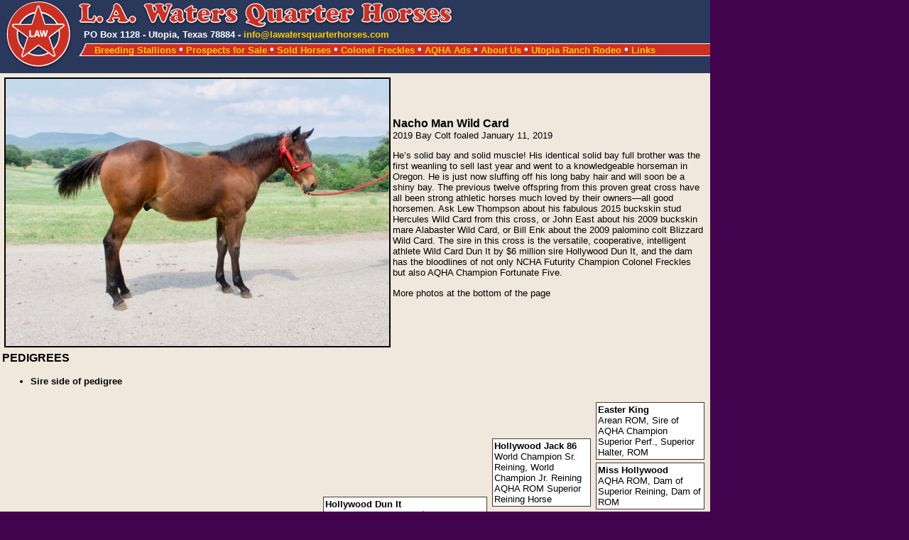

--- FILE ---
content_type: text/html
request_url: https://lawatersquarterhorses.com/quarter_horses_sold/nacho_man_wild_card.html
body_size: 28604
content:
<!DOCTYPE html PUBLIC "-//W3C//DTD XHTML 1.0 Transitional//EN" "http://www.w3.org/TR/xhtml1/DTD/xhtml1-transitional.dtd">
<html xmlns="http://www.w3.org/1999/xhtml"><!-- InstanceBegin template="/Templates/general.dwt" codeOutsideHTMLIsLocked="false" -->
<head>
<meta http-equiv="Content-Type" content="text/html; charset=utf-8" />
<!-- InstanceBeginEditable name="doctitle" -->
<title>L.A. Waters Quarter Horses</title>
<!-- InstanceEndEditable -->
<!-- InstanceBeginEditable name="head" -->
<!-- InstanceEndEditable -->
<link href="../css/style.css" rel="stylesheet" type="text/css" />
</head>
<body>
<table width="1000" border="0" align="left" cellpadding="0" cellspacing="0">
  <tr>
    <td valign="top" bgcolor="#2A395B"><a href="../index.html"><img src="../images/misc/law_logo.gif" alt="L.A. Waters Quarter Horses" width="110" height="103" border="0" align="left" /></a><a href="../index.html"><img src="../images/misc/hdr_lawqh.gif" alt="L.A. Waters Quarter Horses" width="528" height="41" border="0" /></a><br>
      <span class="bold_light_10pt">&nbsp;&nbsp;PO Box 1128 - Utopia, Texas 78884 - </span><span class="lightlinks"><a href="mailto:info@lawatersquarterhorses.com">info@lawatersquarterhorses.com</a></span><br>
      <table width="890" border="0" cellpadding="0" cellspacing="0">
        <tr>
          <td colspan="2" bgcolor="#2A395B"><img src="../images/misc/spacer.gif" width="5" height="5" alt="" /></td>
        </tr>
        <tr>
          <td width="23" bgcolor="#2A395B"><img src="../images/misc/mnav_mid.gif" alt="L.A. Waters Quarter Horses" width="23" height="18" border="0" /></td>
          <td background="../images/misc/red_spacer_white_border.gif" class="lightlinks"><a href="../breeding_stallions.html">Breeding Stallions</a><span class="bold_light_12pt"> &#8226; </span><a href="../prospects.html">Prospects for Sale</a><span class="bold_light_12pt"> &#8226; </span><a href="../sold.html">Sold Horses <span class="bold_light_12pt">&#8226;</span></a> <a href="../colonel_freckles.html">Colonel Freckles</a> <span class="bold_light_12pt">&#8226; </span><a href="../aqha_ads.html">AQHA Ads</a><span class="bold_light_12pt"> &#8226; </span><a href="../about_us.html">About Us </a><span class="bold_light_12pt">&#8226; </span><a href="../utopia_ranch_rodeo.html">Utopia Ranch Rodeo</a><span class="bold_light_12pt"> &#8226; </span><a href="../links.html">Links</a></td>
        </tr>
      </table></td>
  </tr>
  <tr>
    <td width="850" bgcolor="F0E8DD"><table width="100%" border="0" cellspacing="0" cellpadding="0" bgcolor="#F0E8DD">
        <tr>
          <td><!-- InstanceBeginEditable name="body" -->
            <table width="100%" border="0" cellspacing="3" cellpadding="0">
              <tr>
                <td width="50%" align="left" valign="top"><table width="100%" border="0" cellspacing="3" cellpadding="0">
                    <tr>
                      <td><img src="../images/quarter_horses/nacho_man_wild_card_1.jpg" alt="L.A. Waters Quarter Horses" width="540" height="376" border="2" /></td>
                      <td><span class="bold_dark_12pt">Nacho Man Wild Card</span><br>
                        2019 Bay Colt foaled January 11, 2019
                        <p> <span class="norm">He’s solid bay and solid muscle! His identical solid bay full brother was the first weanling to sell last year and went to a knowledgeable horseman in Oregon. He is just now sluffing off his long baby hair and will soon be a shiny bay. The previous twelve offspring from this proven great cross have all been strong athletic horses much loved by their owners—all good horsemen. Ask Lew Thompson about his fabulous 2015 buckskin stud Hercules Wild Card from this cross, or John East about his 2009 buckskin mare Alabaster Wild Card, or Bill Enk about the 2009 palomino colt Blizzard Wild Card. The sire in this cross is the versatile, cooperative, intelligent athlete Wild Card Dun It by $6 million sire Hollywood Dun It, and the dam has the bloodlines of not only NCHA Futurity Champion Colonel Freckles but also AQHA Champion Fortunate Five.</span> </p>
                        <p>More photos at the bottom of the page</p></td>
                    </tr>
                  </table></td>
              </tr>
              <tr>
                <td align="left" valign="top" class="bold_dark_12pt">PEDIGREES</td>
              </tr>
              <tr>
                <td align="left" valign="top"><ul>
                    <li class="bold_dark_10pt">Sire side of pedigree</li>
                  </ul></td>
              </tr>
              <tr>
                <td align="left" valign="top"><table border="0" width="100%" cellpadding="0" cellspacing="3">
                    <tr>
                      <td valign="middle" align="right"><table width="100%" border="0" cellpadding="1" cellspacing="2">
                          <tr>
                            <td bgcolor="#423931"><table width="100%" bgcolor="#FFFFFF" border="0" cellpadding="2" cellspacing="0">
                                <tr>
                                  <td><strong>Wild Card Dun It &nbsp;</strong><br>
                                    AQHA Jr. High Point All- Around Champion,  Sire of Champion Breakaway Horse in 2024 Women’s Rodeo World Championship, AQHYA World Champion in Ranch Riding, and Champion of Roping Futurity of America Breakaway Futurity.</td>
                                </tr>
                              </table></td>
                          </tr>
                        </table></td>
                      <td valign="middle" align="right"><table width="100%" border="0" cellpadding="1" cellspacing="2">
                          <tr>
                            <td bgcolor="#423931"><table width="100%" bgcolor="#FFFFFF" border="0" cellpadding="2" cellspacing="0">
                                <tr>
                                  <td><strong>Hollywood Dun It &nbsp;</strong><br>
                                    Sire of winners of over $6 million dollars, NRHA Futurity Res. Champ., NRHA Derby Champ.,NRHA Superstakes Champ.&nbsp;</td>
                                </tr>
                              </table></td>
                          </tr>
                        </table>
                        <img src="../images/misc/spacer.gif" width="10" height="24" border="0" alt="LA Waters Quarter Horses" /><br>
                        <br>
                        <img src="../images/misc/spacer.gif" width="10" height="24" border="0" alt="LA Waters Quarter Horses" /><br>
                        <br>
                        <table width="100%" border="0" cellpadding="1" cellspacing="2">
                          <tr>
                            <td bgcolor="#423931"><table width="100%" bgcolor="#FFFFFF" border="0" cellpadding="2" cellspacing="0">
                                <tr>
                                  <td><strong>Colonel C Hermosa &nbsp;</strong><br>
                                    Dam of AQHA Jr. High Point All-Around Champion, Produced NRHA and  NRCHA money earners, and an AQHA point earner.</td>
                                </tr>
                              </table></td>
                          </tr>
                        </table></td>
                      <td valign="middle" align="right"><table width="100%" border="0" cellpadding="1" cellspacing="2">
                          <tr>
                            <td bgcolor="#423931"><table width="100%" bgcolor="#FFFFFF" border="0" cellpadding="2" cellspacing="0">
                                <tr>
                                  <td><strong>Hollywood Jack 86</strong><br>
World Champion Sr. Reining, World Champion Jr. Reining<br>
AQHA ROM Superior Reining Horse
                                    &nbsp;</td>
                                </tr>
                              </table></td>
                          </tr>
                        </table>
                        <img src="../images/misc/spacer.gif" width="10" height="24" border="0" alt="LA Waters Quarter Horses" /><br>
                        <br>
                        <table width="100%" border="0" cellpadding="1" cellspacing="2">
                          <tr>
                            <td bgcolor="#423931"><table width="100%" bgcolor="#FFFFFF" border="0" cellpadding="2" cellspacing="0">
                                <tr>
                                  <td><strong>Blossom Berry</strong><br>
AQHA Pt. Earner
                                    &nbsp;</td>
                                </tr>
                              </table></td>
                          </tr>
                        </table>
                        <img src="../images/misc/spacer.gif" width="10" height="24" border="0" alt="LA Waters Quarter Horses" /><br>
                        <br>
                        <table width="100%" border="0" cellpadding="1" cellspacing="2">
                          <tr>
                            <td bgcolor="#423931"><table width="100%" bgcolor="#FFFFFF" border="0" cellpadding="2" cellspacing="0">
                                <tr>
                                  <td><strong>Colonel Clout &nbsp;</strong><br>
                                    World Champion Sire; Sire of NCHA, AQHA, PRCA, SHOT money earners</td>
                                </tr>
                              </table></td>
                          </tr>
                        </table>
                        <img src="../images/misc/spacer.gif" width="10" height="24" border="0" alt="LA Waters Quarter Horses" /><br>
                        <br>
                        <table width="100%" border="0" cellpadding="1" cellspacing="2">
                          <tr>
                            <td bgcolor="#423931"><table width="100%" bgcolor="#FFFFFF" border="0" cellpadding="2" cellspacing="0">
                                <tr>
                                  <td><strong>Debolt Ten &nbsp;</strong><br>
                                    Dam of NCHA money earners incl: Ginger Dee Rey Lte $88,759&nbsp;</td>
                                </tr>
                              </table></td>
                          </tr>
                        </table></td>
                      <td valign="middle" align="right"><table width="100%" border="0" cellpadding="1" cellspacing="2">
                          <tr>
                            <td bgcolor="#423931"><table width="100%" bgcolor="#FFFFFF" border="0" cellpadding="2" cellspacing="0">
                                <tr>
                                  <td><strong>Easter King &nbsp;</strong><br>
Arean ROM, Sire of AQHA Champion<br>
Superior Perf., Superior Halter, ROM
                                    &nbsp;</td>
                                </tr>
                              </table></td>
                          </tr>
                        </table>
                        <table width="100%" border="0" cellpadding="1" cellspacing="2">
                          <tr>
                            <td bgcolor="#423931"><table width="100%" bgcolor="#FFFFFF" border="0" cellpadding="2" cellspacing="0">
                                <tr>
                                  <td><strong>Miss Hollywood &nbsp;</strong><br>
AQHA ROM, Dam of Superior Reining, Dam of ROM
                                    &nbsp;</td>
                                </tr>
                              </table></td>
                          </tr>
                        </table>
                        <table width="100%" border="0" cellpadding="1" cellspacing="2">
                          <tr>
                            <td bgcolor="#423931"><table width="100%" bgcolor="#FFFFFF" border="0" cellpadding="2" cellspacing="0">
                                <tr>
                                  <td><strong>Dun Berry &nbsp;</strong><br>
AQHA ROM, Sire of ROM
                                    &nbsp;</td>
                                </tr>
                              </table></td>
                          </tr>
                        </table>
                        <table width="100%" border="0" cellpadding="1" cellspacing="2">
                          <tr>
                            <td bgcolor="#423931"><table width="100%" bgcolor="#FFFFFF" border="0" cellpadding="2" cellspacing="0">
                                <tr>
                                  <td><strong>Regina Bella &nbsp;</strong><br>
Dam of ROM SHow
                                    &nbsp;</td>
                                </tr>
                              </table></td>
                          </tr>
                        </table>
                        <table width="100%" border="0" cellpadding="1" cellspacing="2">
                          <tr>
                            <td bgcolor="#423931"><table width="100%" bgcolor="#FFFFFF" border="0" cellpadding="2" cellspacing="0">
                                <tr>
                                  <td><strong>Colonel Freckles &nbsp;</strong><br>
                                    NCHA Fut Ch , sire NCHA &amp; NRCHA Fut Ch; AQHA Hall of Fame&nbsp;</td>
                                </tr>
                              </table></td>
                          </tr>
                        </table>
                        <table width="100%" border="0" cellpadding="1" cellspacing="2">
                          <tr>
                            <td bgcolor="#423931"><table width="100%" bgcolor="#FFFFFF" border="0" cellpadding="2" cellspacing="0">
                                <tr>
                                  <td><strong>Miss Pistol Lena &nbsp;</strong><br>
                                    NCHA  Cert of Abil; AQHA ROM &amp; World Qual.&nbsp;</td>
                                </tr>
                              </table></td>
                          </tr>
                        </table>
                        <table width="100%" border="0" cellpadding="1" cellspacing="2">
                          <tr>
                            <td bgcolor="#423931"><table width="100%" bgcolor="#FFFFFF" border="0" cellpadding="2" cellspacing="0">
                                <tr>
                                  <td><strong>Boon Bar &nbsp;</strong><br>
                                    sire of winners of $3 million, inc. Royal Blue Boon, &quot;All Time Leading NCHA dam&quot;</td>
                                </tr>
                              </table></td>
                          </tr>
                        </table>
                        <table width="100%" border="0" cellpadding="1" cellspacing="2">
                          <tr>
                            <td bgcolor="#423931"><table width="100%" bgcolor="#FFFFFF" border="0" cellpadding="2" cellspacing="0">
                                <tr>
                                  <td><strong>Miss Ginger Dee &nbsp;</strong><br>
                                    NCHA Futurity Champion&nbsp;</td>
                                </tr>
                              </table></td>
                          </tr>
                        </table></td>
                    </tr>
                  </table></td>
              </tr>
              <tr>
                <td align="left" valign="top"><ul>
                    <li class="bold_dark_10pt">Dam side of pedigree</li>
                  </ul></td>
              </tr>
              <tr>
                <td align="left" valign="top"><table border="0" width="100%" cellpadding="0" cellspacing="3">
                    <tr>
                      <td width="19%" rowspan="2" align="right" valign="middle"><table width="100%" border="0" cellpadding="1" cellspacing="2">
                          <tr>
                            <td bgcolor="#423931"><table width="100%" bgcolor="#FFFFFF" border="0" cellpadding="2" cellspacing="0">
                                <tr>
                                  <td><strong> Colonel C Spring Fling<br>
                                    </strong>A top producing mare for L A Waters</td>
                                </tr>
                              </table></td>
                          </tr>
                        </table></td>
                      <td valign="middle" align="right"><table width="100%" border="0" cellpadding="1" cellspacing="2">
                          <tr>
                            <td bgcolor="#423931"><table width="100%" bgcolor="#FFFFFF" border="0" cellpadding="2" cellspacing="0">
                                <tr>
                                  <td><strong>Colonel Clout &nbsp;</strong><br>
                                    World Champion Sire; Sire of NCHA, AQHA, PRCA, SHOT money earners</td>
                                </tr>
                              </table></td>
                          </tr>
                        </table></td>
                      <td valign="middle" align="right"><table width="100%" border="0" cellpadding="1" cellspacing="2">
                          <tr>
                            <td bgcolor="#423931"><table width="100%" bgcolor="#FFFFFF" border="0" cellpadding="2" cellspacing="0">
                                <tr>
                                  <td><strong>Colonel Freckles &nbsp;</strong><br>
                                    NCHA Fut Ch , sire NCHA &amp; NRCHA Fut Ch; AQHA Hall of Fame&nbsp;</td>
                                </tr>
                              </table></td>
                          </tr>
                        </table>
                        <img src="../images/misc/spacer.gif" width="10" height="24" border="0" alt="LA Waters Quarter Horses" /><br>
                        <br>
                        <img src="../images/misc/spacer.gif" width="10" height="24" border="0" alt="LA Waters Quarter Horses" /><br>
                        <br>
                        <table width="100%" border="0" cellpadding="1" cellspacing="2">
                          <tr>
                            <td bgcolor="#423931"><table width="100%" bgcolor="#FFFFFF" border="0" cellpadding="2" cellspacing="0">
                                <tr>
                                  <td><strong>Miss Pistol Lena &nbsp;</strong><br>
                                    NCHA  Cert of Abil; AQHA ROM &amp; World Qual.&nbsp;</td>
                                </tr>
                              </table></td>
                          </tr>
                        </table></td>
                      <td valign="middle" align="right"><table width="100%" border="0" cellpadding="1" cellspacing="2">
                          <tr>
                            <td bgcolor="#423931"><table width="100%" bgcolor="#FFFFFF" border="0" cellpadding="2" cellspacing="0">
                                <tr>
                                  <td><strong>Jewel's Leo Bars &nbsp;</strong><br>
                                    Gr Ch Halter, AQHA ROM, NCHA Top 10&nbsp;</td>
                                </tr>
                              </table></td>
                          </tr>
                        </table>
                        <img src="../images/misc/spacer.gif" width="10" height="24" border="0" alt="LA Waters Quarter Horses" /><br>
                        <br>
                        <table width="100%" border="0" cellpadding="1" cellspacing="2">
                          <tr>
                            <td bgcolor="#423931"><table width="100%" bgcolor="#FFFFFF" border="0" cellpadding="2" cellspacing="0">
                                <tr>
                                  <td><strong>Christy Jay &nbsp;</strong><br>
                                    Dam NCHA Fut Ch &amp; NCHA Cert of Abil&nbsp;</td>
                                </tr>
                              </table></td>
                          </tr>
                        </table>
                        <img src="../images/misc/spacer.gif" width="10" height="24" border="0" alt="LA Waters Quarter Horses" /><br>
                        <br>
                        <table width="100%" border="0" cellpadding="1" cellspacing="2">
                          <tr>
                            <td bgcolor="#423931"><table width="100%" bgcolor="#FFFFFF" border="0" cellpadding="2" cellspacing="0">
                                <tr>
                                  <td><strong>Doc O'Lena &nbsp;</strong><br>
                                    NCHA Futurity Champion, sire of 2 NCHA Futurity Champs&nbsp;</td>
                                </tr>
                              </table></td>
                          </tr>
                        </table>
                        <img src="../images/misc/spacer.gif" width="10" height="24" border="0" alt="LA Waters Quarter Horses" /><br>
                        <br>
                        <table width="100%" border="0" cellpadding="1" cellspacing="2">
                          <tr>
                            <td bgcolor="#423931"><table width="100%" bgcolor="#FFFFFF" border="0" cellpadding="2" cellspacing="0">
                                <tr>
                                  <td><strong>Miss Dido Pistol &nbsp;</strong><br>
                                    AQHA Champ., 222 halter, 24 cutting pts.&nbsp;</td>
                                </tr>
                              </table></td>
                          </tr>
                        </table></td>
                    </tr>
                    <tr>
                      <td width="19%" align="right" valign="middle"><table width="100%" border="0" cellpadding="1" cellspacing="2">
                          <tr>
                            <td bgcolor="#423931"><table width="100%" bgcolor="#FFFFFF" border="0" cellpadding="2" cellspacing="0">
                                <tr>
                                  <td><strong>Athena's Angel</strong> <br>
                                    Full sister to AQHA Am World Champion in Team Penning</td>
                                </tr>
                              </table></td>
                          </tr>
                        </table></td>
                      <td width="30%" align="right" valign="middle"><table width="100%" border="0" cellpadding="1" cellspacing="2">
                          <tr>
                            <td bgcolor="#423931"><table width="100%" bgcolor="#FFFFFF" border="0" cellpadding="2" cellspacing="0">
                                <tr>
                                  <td><strong>Doc Athena</strong><br>
                                    AQHA World Champion Sr. Cutting; NCHA World Champion; NCHA Futurity Finalist</td>
                                </tr>
                              </table></td>
                          </tr>
                        </table>
                        <strong><img src="../images/misc/spacer.gif" width="10" height="33" border="0" alt="LA Waters Quarterhorses" /><br>
                        <br>
                        <img src="../images/misc/spacer.gif" width="10" height="24" border="0" alt="LA Waters Quarter Horses" /><br>
                        <br>
                        </strong>
                        <table width="100%" border="0" cellpadding="1" cellspacing="2">
                          <tr>
                            <td bgcolor="#423931"><table width="100%" bgcolor="#FFFFFF" border="0" cellpadding="2" cellspacing="0">
                                <tr>
                                  <td><strong>Fortunate Five</strong><br>
                                    AQHA Champion; AQHA ROM</td>
                                </tr>
                              </table></td>
                          </tr>
                        </table></td>
                      <td width="27%" align="right" valign="middle"><table width="100%" border="0" cellpadding="1" cellspacing="2">
                          <tr>
                            <td bgcolor="#423931"><table width="100%" bgcolor="#FFFFFF" border="0" cellpadding="2" cellspacing="0">
                                <tr>
                                  <td><strong>Doc O'lena</strong><br>
                                    NCHA Futurity Champion; Sire of 2 NCHA Futurity Champions</td>
                                </tr>
                              </table></td>
                          </tr>
                        </table>
                        <img src="../images/misc/spacer.gif" width="10" height="24" border="0" alt="LA Waters Quarter Horses" /><br>
                        <br>
                        <table width="100%" border="0" cellpadding="1" cellspacing="2">
                          <tr>
                            <td bgcolor="#423931"><table width="100%" bgcolor="#FFFFFF" border="0" cellpadding="2" cellspacing="0">
                                <tr>
                                  <td><strong>Athena James</strong><br>
                                    3rd, NCHA Futurity</td>
                                </tr>
                              </table></td>
                          </tr>
                        </table>
                        <img src="../images/misc/spacer.gif" width="10" height="24" border="0" alt="LA Waters Quarter Horses" /><br>
                        <br>
                        <table width="100%" border="0" cellpadding="1" cellspacing="2">
                          <tr>
                            <td bgcolor="#423931"><table width="100%" bgcolor="#FFFFFF" border="0" cellpadding="2" cellspacing="0">
                                <tr>
                                  <td><strong>Scharbauer's King</strong><br></td>
                                </tr>
                              </table></td>
                          </tr>
                        </table>
                        <img src="../images/misc/spacer.gif" width="10" height="24" border="0" alt="LA Waters Quarter Horses" /><br>
                        <br>
                        <table width="100%" border="0" cellpadding="1" cellspacing="2">
                          <tr>
                            <td bgcolor="#423931"><table width="100%" bgcolor="#FFFFFF" border="0" cellpadding="2" cellspacing="0">
                                <tr>
                                  <td><strong>Ada Five</strong><br>
                                    Dam of AQHA Champion</td>
                                </tr>
                              </table></td>
                          </tr>
                        </table></td>
                    </tr>
                  </table></td>
              </tr>
              <tr>
                <td align="left" valign="top" class="bold_dark_12pt">ADDITIONAL PHOTOS</td>
              </tr>
              <tr>
                <td align="left" valign="top"><img src="../images/quarter_horses/nacho_man_wild_card_2.jpg" alt="L.A. Waters Quarter Horses" width="800" height="588" border="2" />&nbsp;<br>
                  <img src="../images/quarter_horses/nacho_man_wild_card_3.jpg" alt="L.A. Waters Quarter Horses" width="592" height="800" border="2" /></td>
              </tr>
            </table>
            <!-- InstanceEndEditable --></td>
        </tr>
      </table></td>
  </tr>
  <tr>
    <td bgcolor="#2A395B"><div align="center"><img src="../images/misc/tagline.gif" alt="L.A. Waters Quarter Horses" width="412" height="33" border="0" /></div></td>
  </tr>
  <tr>
    <td bgcolor="#2A395B" class="lightlinks"><div align="center"><a href="../breeding_stallions.html">Breeding Stallions</a><span class="bold_light_12pt"> &#8226; </span><a href="../prospects.html">Prospects for Sale</a><span class="bold_light_12pt"> &#8226; </span><a href="../sold.html">Sold Horses </a><a href="../sold.html"><span class="bold_light_12pt">&#8226;</span></a> <a href="../colonel_freckles.html">Colonel Freckles</a> <span class="bold_light_12pt">&#8226; </span><a href="../aqha_ads.html">AQHA Ads</a><span class="bold_light_12pt"> &#8226; </span><a href="../about_us.html">About Us </a><span class="bold_light_12pt">&#8226; </span><a href="../utopia_ranch_rodeo.html">Utopia Ranch Rodeo</a><span class="bold_light_12pt"> &#8226; </span><a href="../links.html">Links</a></div></td>
  </tr>
  <tr>
    <td bgcolor="#CD2F22"><img src="../images/misc/spacer.gif" width="5" height="2" alt="" /></td>
  </tr>
  <tr>
    <td bgcolor="#2A395B" class="bold_light_8pt">This Website hosted and maintained by <a href="http://web-author.com">Web-Author.com</a><br>
      &copy; 2007-2025 L.A. Waters Quarter Horses.</td>
  </tr>
</table>
</body>
<!-- InstanceEnd --></html>


--- FILE ---
content_type: text/css
request_url: https://lawatersquarterhorses.com/css/style.css
body_size: 3307
content:
@charset "utf-8";
/* CSS Document */

body, td, th {
    font-family: Arial, Helvetica, sans-serif;
    font-size: 10pt;
    font-weight: normal;
    color: #000000;
}
body {
    background-color: #42034E;
    margin-left: 0px;
    margin-top: 0px;
}
a, a:link, a:visited, a:active {
    color: #CD2F22;
    font-weight: bold;
    text-decoration: none;
}
a:hover {
    color: #384963;
    font-weight: bold;
    text-decoration: underline;
}
.text-padding-5px {
    line-height: 140%;
}
.lightlinks a, .darklinks a:link, .darklinks a:visited, .darklinks a:active {
    color: #FFCC00;
    font-weight: bold;
    test-decoration: none;
}
.lightlinks a:hover {
    color: #4D9788;
    font-weight: bold;
    text-decoration: none;
}
.normal_light_8pt {
    font-family: Arial, Helvetica, sans-serif;
    font-size: 8pt;
    font-weight: normal;
    color: #FFFFFF;
}
.normal_light_10pt {
    font-family: Arial, Helvetica, sans-serif;
    font-size: 10pt;
    font-weight: normal;
    color: #FFFFFF;
}
.normal_light_12pt {
    font-family: Arial, Helvetica, sans-serif;
    font-size: 12pt;
    font-weight: normal;
    color: #FFFFFF;
}
.normal_light_14pt {
    font-family: Arial, Helvetica, sans-serif;
    font-size: 14pt;
    font-weight: normal;
    color: #FFFFFF;
}
.bold_light_8pt {
    font-family: Arial, Helvetica, sans-serif;
    font-size: 8pt;
    font-weight: bold;
    color: #FFFFFF;
}
.bold_light_10pt {
    font-family: Arial, Helvetica, sans-serif;
    font-size: 10pt;
    font-weight: bold;
    color: #FFFFFF;
}
.bold_light_12pt {
    font-family: Arial, Helvetica, sans-serif;
    font-size: 12pt;
    font-weight: bold;
    color: #FFFFFF;
}
.bold_light_14pt {
    font-family: Arial, Helvetica, sans-serif;
    font-size: 14pt;
    font-weight: bold;
    color: #FFFFFF;
}
.normal_dark_8pt {
    font-family: Arial, Helvetica, sans-serif;
    font-size: 8pt;
    font-weight: normal;
    color: #000000;
}
.normal_dark_10pt {
    font-family: Arial, Helvetica, sans-serif;
    font-size: 10pt;
    font-weight: normal;
    color: #000000;
}
.normal_dark_12pt {
    font-family: Arial, Helvetica, sans-serif;
    font-size: 12pt;
    font-weight: normal;
    color: #000000;
}
.normal_dark_14pt {
    font-family: Arial, Helvetica, sans-serif;
    font-size: 14pt;
    font-weight: normal;
    color: #000000;
}
.bold_dark_8pt {
    font-family: Arial, Helvetica, sans-serif;
    font-size: 8pt;
    font-weight: bold;
    color: #000000;
}
.bold_dark_10pt {
    font-family: Arial, Helvetica, sans-serif;
    font-size: 10pt;
    font-weight: bold;
    color: #000000;
}
.bold_dark_12pt {
    font-family: Arial, Helvetica, sans-serif;
    font-size: 12pt;
    font-weight: bold;
    color: #000000;
}
.bold_dark_red_12pt {
    font-family: Arial, Helvetica, sans-serif;
    font-size: 12pt;
    font-weight: bold;
    color: #900;
}
.bold_dark_14pt {
    font-family: Arial, Helvetica, sans-serif;
    font-size: 14pt;
    font-weight: bold;
    color: #000000;
}
.yellow_10pt {
    font-family: Arial, Helvetica, sans-serif;
    font-size: 10pt;
    color: #FFF500;
}
.yellow_12pt {
    font-family: Arial, Helvetica, sans-serif;
    font-size: 12pt;
    color: #FFF500;
}
.yellow_14pt {
    font-family: Arial, Helvetica, sans-serif;
    font-size: 14pt;
    color: #FFF500;
}
